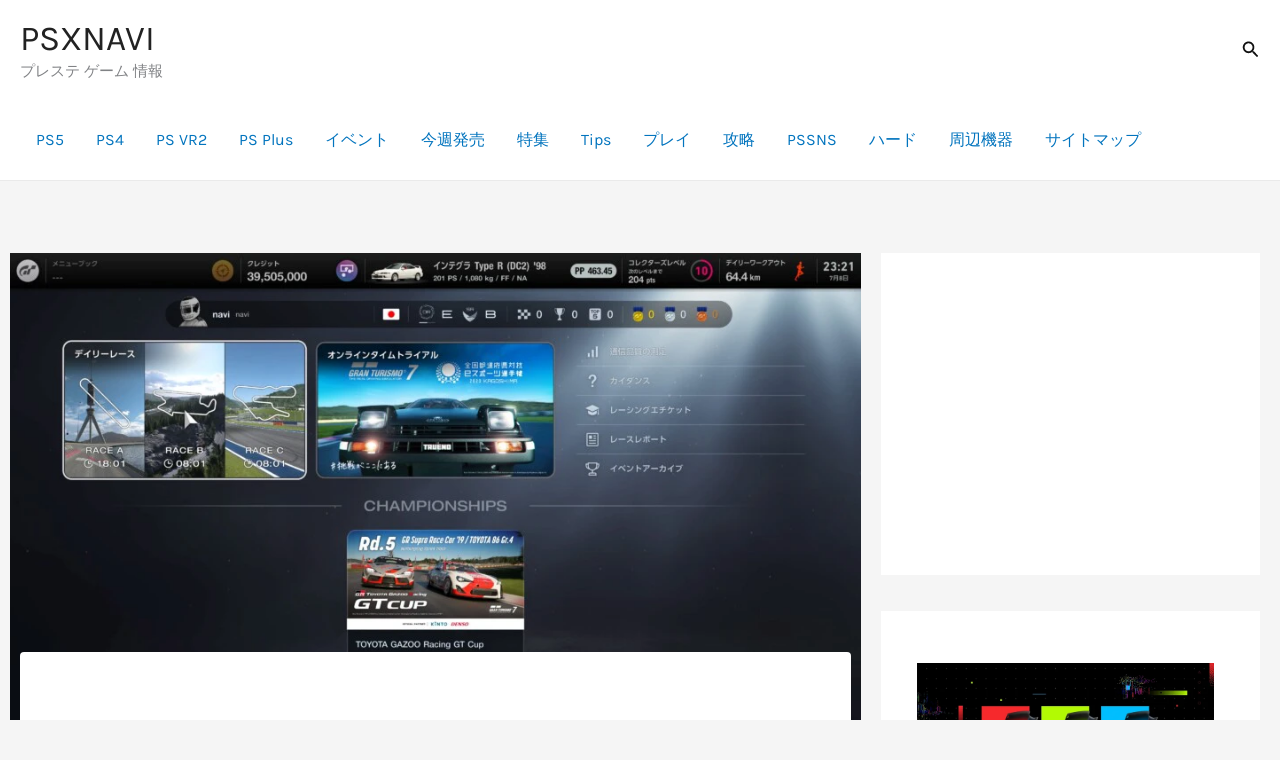

--- FILE ---
content_type: text/html; charset=utf-8
request_url: https://www.google.com/recaptcha/api2/aframe
body_size: 266
content:
<!DOCTYPE HTML><html><head><meta http-equiv="content-type" content="text/html; charset=UTF-8"></head><body><script nonce="iJTd4aan8UfnbSJLkXk61g">/** Anti-fraud and anti-abuse applications only. See google.com/recaptcha */ try{var clients={'sodar':'https://pagead2.googlesyndication.com/pagead/sodar?'};window.addEventListener("message",function(a){try{if(a.source===window.parent){var b=JSON.parse(a.data);var c=clients[b['id']];if(c){var d=document.createElement('img');d.src=c+b['params']+'&rc='+(localStorage.getItem("rc::a")?sessionStorage.getItem("rc::b"):"");window.document.body.appendChild(d);sessionStorage.setItem("rc::e",parseInt(sessionStorage.getItem("rc::e")||0)+1);localStorage.setItem("rc::h",'1769122092497');}}}catch(b){}});window.parent.postMessage("_grecaptcha_ready", "*");}catch(b){}</script></body></html>